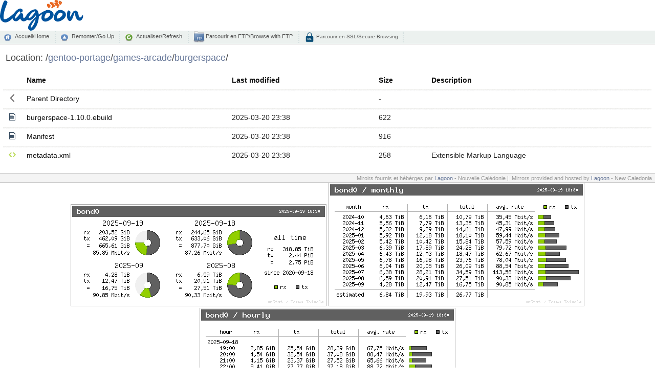

--- FILE ---
content_type: text/css
request_url: http://nou.nc.distfiles.macports.org/fancy-index/style.css
body_size: 1081
content:
:root {
  --color-bg: white;
  --color-text: #404040;
  --color-table-bg: white;
  --color-table-bg--head: #efefef;
  --color-table-bg--even: whitesmoke;
  --color-table-text: #222222;
  --color-link-text: #3498db;
  --color-link-text--visited: #8e44ad;
  --color-search-text: #8e44ad;
  --color-search-bg: white;
  --color-search-border: rgba(0, 0, 0, .15);
  --color-search-border--focus: #8e44ad;
}

@media (prefers-color-scheme: dark) {
  :root {
    --color-bg: #222222;
    --color-text: #bbb;
    --color-table-bg: #222222;
    --color-table-bg--head: #181818;
    --color-table-bg--even: #333;
    --color-table-text: #ccc;
    --color-link-text: #3096d5;
    --color-link-text--visited: #9e4ebf;
    --color-search-text: #9e4ebf;
    --color-search-bg: #181818;
    --color-search-border: rgba(255, 255, 255, .15);
    --color-search-border--focus: #9e4ebf;
  }
}

body {
  margin: 0;
  font-family: -apple-system, BlinkMacSystemFont, "Segoe UI", Roboto, Oxygen-Sans, Ubuntu, Cantarell, "Helvetica Neue", Helvetica, Arial, sans-serif, "Apple Color Emoji", "Segoe UI Emoji", "Segoe UI Symbol";
  font-weight: 300;
  color: var(--color-text);
  background-color: var(--color-bg);
}

table {
  width: 100%;
  background: var(--color-table-bg);
  border: 0;
  table-layout: auto;
}

table thead {
  background: var(--color-table-bg--head);
}

table tr th,
table tr td {
  padding: 0.5625rem 0.625rem;
  font-size: 0.875rem;
  color: var(--color-table-text);
  text-align: left;
  line-height: 1.125rem;
}

table thead tr th {
  padding: 0.5rem 0.625rem 0.625rem;
  font-weight: bold;
}

table tr.even {
  background: var(--color-table-bg--even);
}

a {
  text-decoration: none;
  color: var(--color-link-text);
}

a:hover {
  text-decoration: underline;
}

a:visited {
  color: var(--color-link-text--visited);
}

.img-wrap {
  vertical-align: middle;
  display: inline-block;
  margin-right: 8px;
  width: 16px;
  height: 16px;
}

.img-wrap img {
  display: block;
  width: 100%;
  height: 100%;
  max-width: none;
  object-fit: contain;
}

.img-wrap + a {
  display: inline-block;
  vertical-align: middle;
}

.hidden {
  display: none;
}

#page-header {
  display: flex;
  align-items: center;
  margin-left: 0.625rem;
  margin-right: 0.625rem;
}

#search {
  display: block;
  padding: 0.5rem 0.75rem;
  font-size: 1rem;
  line-height: 1.25;
  color: var(--color-search-text);
  background-color: var(--color-search-bg);
  background-image: none;
  background-clip: padding-box;
  border: 1px solid var(--color-search-border);
  border-radius: 0.25rem;
  margin-left: 1rem;
  -webkit-appearance: textfield;
}

#search:focus {
  border-color: var(--color-search-border--focus);
  outline: 0;
}

/* Hide extra columns so they don't squash file names */
@media (max-width: 600px) {
  .indexcollastmod, .indexcoldesc, .indexcolsize {
    display: none;
  }

  h1 {
    font-size: 1.5em;
  }

  #page-header {
    flex-direction: column;
    align-items: flex-start;
    justify-content: flex-start;
    margin-bottom: 1em
  }

  #search {
    margin-left: 0;
  }
}

@media (max-width: 400px) {
  h1 {
    font-size: 1.375em;
  }
}
